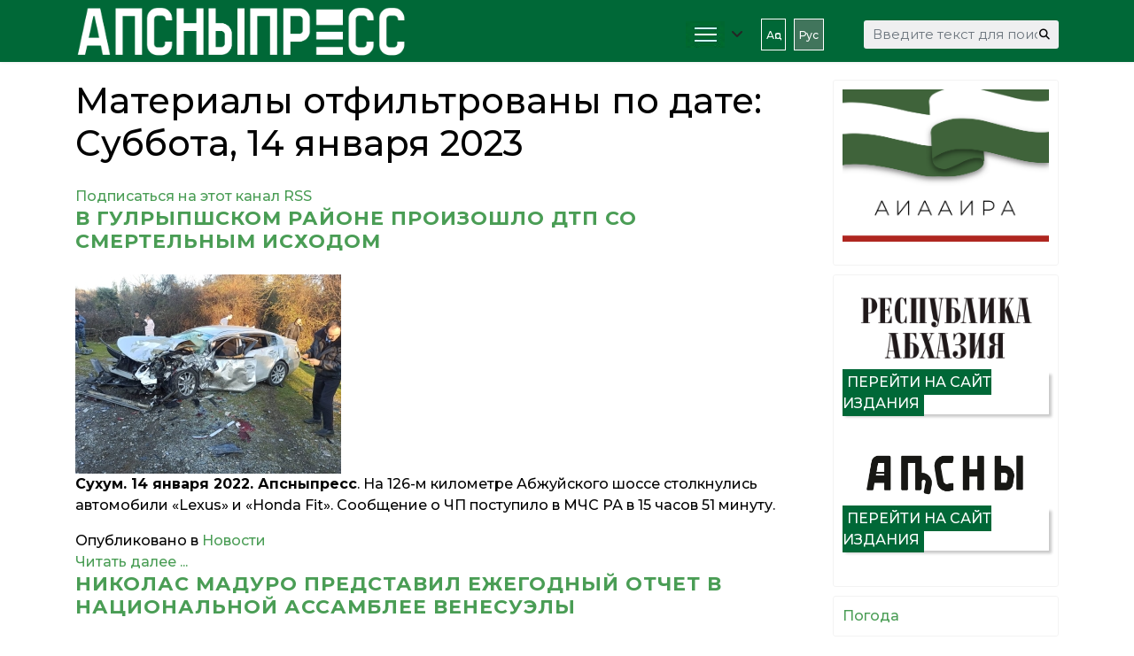

--- FILE ---
content_type: text/html; charset=utf-8
request_url: https://www.apsnypress.info/ru/novosti/itemlist/date/2023/1/14
body_size: 11874
content:

<!doctype html>
<html prefix="og: http://ogp.me/ns#" lang="ru-ru" dir="ltr">
	<head>
		
		<meta name="viewport" content="width=device-width, initial-scale=1, shrink-to-fit=no">
		<meta charset="utf-8" />
	<base href="https://www.apsnypress.info/ru/novosti/itemlist/date/2023/1/14" />
	<meta property="og:url" content="https://www.apsnypress.info/ru/novosti/itemlist/date/2023/1/14" />
	<meta property="og:type" content="website" />
	<meta property="og:title" content="Суббота, 14 января 2023" />
	<meta property="og:description" content="Материалы отфильтрованы по дате: Суббота, 14 января 2023" />
	<meta name="twitter:card" content="summary" />
	<meta name="twitter:title" content="Суббота, 14 января 2023" />
	<meta name="twitter:description" content="Материалы отфильтрованы по дате: Суббота, 14 января 2023" />
	<meta name="description" content="Материалы отфильтрованы по дате: Суббота, 14 января 2023" />
	<meta name="generator" content="Helix Ultimate - The Most Popular Joomla! Template Framework." />
	<title>Суббота, 14 января 2023</title>
	<link href="/ru/novosti/itemlist/date/2023/1/14" rel="canonical" />
	<link href="/ru/novosti/itemlist/date/2023/1/14?format=feed" rel="alternate" type="application/rss+xml" title="Суббота, 14 января 2023 | Feed" />
	<link href="/ru/novosti/itemlist/date/2023/1/14?format=feed&type=rss" rel="alternate" type="application/rss+xml" title="Суббота, 14 января 2023 | RSS 2.0" />
	<link href="/ru/novosti/itemlist/date/2023/1/14?format=feed&type=atom" rel="alternate" type="application/atom+xml" title="Суббота, 14 января 2023 | Atom 1.0" />
	<link href="/images/fav2023.png" rel="shortcut icon" type="image/vnd.microsoft.icon" />
	<link href="https://www.apsnypress.info/ru/component/search/?Itemid=335&amp;task=date&amp;year=2023&amp;month=1&amp;day=14&amp;format=opensearch" rel="search" title="Искать АПСНЫПРЕСС" type="application/opensearchdescription+xml" />
	<link href="https://cdnjs.cloudflare.com/ajax/libs/simple-line-icons/2.4.1/css/simple-line-icons.min.css" rel="stylesheet" />
	<link href="/components/com_k2/css/k2.css?v=2.12.20250608" rel="stylesheet" />
	<link href="//fonts.googleapis.com/css?family=Montserrat:100,100i,200,200i,300,300i,400,400i,500,500i,600,600i,700,700i,800,800i,900,900i&subset=cyrillic&display=swap" rel="stylesheet" media="none" onload="media=&quot;all&quot;" />
	<link href="/templates/shaper_helixultimate/css/bootstrap.min.css" rel="stylesheet" />
	<link href="/plugins/system/helixultimate/assets/css/system-j3.min.css" rel="stylesheet" />
	<link href="/templates/shaper_helixultimate/css/font-awesome.min.css" rel="stylesheet" />
	<link href="/templates/shaper_helixultimate/css/v4-shims.min.css" rel="stylesheet" />
	<link href="/templates/shaper_helixultimate/css/template.css" rel="stylesheet" />
	<link href="/templates/shaper_helixultimate/css/presets/preset3.css" rel="stylesheet" />
	<link href="/media/mod_languages/css/template.css?9a047a64f3067075c80eea62827cf45a" rel="stylesheet" />
	<link href="/components/com_sppagebuilder/assets/css/font-awesome-5.min.css?39e0d58090a096acb7dc9fe41c38917d" rel="stylesheet" />
	<link href="/components/com_sppagebuilder/assets/css/font-awesome-v4-shims.css?39e0d58090a096acb7dc9fe41c38917d" rel="stylesheet" />
	<link href="/components/com_sppagebuilder/assets/css/animate.min.css?39e0d58090a096acb7dc9fe41c38917d" rel="stylesheet" />
	<link href="/components/com_sppagebuilder/assets/css/sppagebuilder.css?39e0d58090a096acb7dc9fe41c38917d" rel="stylesheet" />
	<link href="/components/com_sppagebuilder/assets/css/magnific-popup.css" rel="stylesheet" />
	<style>
#sp-top-bar .sp-module {
    display: inline-block;
    margin: 0;
}

#dj-tabber5m154 .dj-tab-active {
    background: #006837;
    margin-left: 0;
    padding-left: 16px;
}
div.itemVideoBlock {
    margin: 0 0 16px 0;
    padding: 16px;
    background: none;
    /* color: #eee; */
}

.h1, .h2, .h3, .h4, .h5, .h6, h1, h2, h3, h4, h5, h6 {
   
    margin-bottom: 1.5rem;}


blockquote {
margin: 0;
    background: none;
    color: inherit;
    padding: 20px 30px 30px 90px;
    position: relative;
    font-family: inherit;
    font-style: italic;
}
blockquote:before {
      content: "\201C";
    font-family: arial;
    position: absolute;
    top: 20px;
    left: 16px;
    color: #006837;
    width: 40px;
    height: 40px;
    border-radius: 50%;
    background: white;
    font-size: 70px;
    font-weight: bold;
    text-align: center;
    line-height: 60px;
}



div.mod-languages ul li.lang-active {
  
    border-radius: 0px;

}
table.calendar {
    margin: 0 auto;
    background: #fff;
    border-collapse: collapse;
    width: 98%;
}
.sp-module-content .mod-languages ul.lang-inline li {
    border: 1px #fff solid;
    display: inline-block;
    margin: 0 5px 0 0;
    padding: 5px;
}

.sp-module ul>li>a {
    color: #ffffff;
    font-size: 12px;
}

div.itemBody {
    padding: 8px 15px;
    margin: 0;
}
.custom {
margin-right:80px;
}

.sp-module-content .mod-languages ul.lang-inline li {
    border: 1px #fff solid;
    display: inline-block;
    margin: 0 5px 0 0;
}

#sp-top-bar {
    padding: 0;
    font-size: 0.875rem;
}

div.catItemView {
    margin-bottom: 8px;
    padding: 4px;
}



div.itemCategory a {
    color: #fff;
    text-transform: uppercase;
    font-weight: 600;
    font-size: 14px;
}

div.itemCategory {
    padding: 4px 8px;
    position: relative;
    background: #006837;
    width: 25%;
    text-align: center;
}



div.catItemCategory {
    padding: 4px 8px;
    position: relative;
    background: #006837;
    width: 45%;
    text-align: center;
}
div.catItemCategory a {
    color: #fff;
    text-transform: uppercase;
    font-weight: 600;
    font-size: 12px;
}
div.catItemHeader h3.catItemTitle a {
  color: #000;
}

.jux-mashup .jux-loadmore #ShowMore {
    font-weight: bold;
    width: 100%;
    padding: 10px 30px;
    border-radius: 5px;
    text-align: center;
    color: #fff;
    /* text-decoration: none; */
    /* font-size: 14px; */
     background-color: #006837; 
    /* transition: all 0.2s ease-in-out; */
    /* -webkit-transition: all 0.2s ease-in-out; */
    -moz-transition: all 0.2s ease-in-out;
    -o-transition: all 0.2s ease-in-out;
}

#jux_mashup145.jux-mashup .jux-container.grid .mix .jux-item .jux-info {
    padding: 0;
}

#jux_mashup145.jux-mashup .jux-container.grid .mix .jux-item .jux-info h4.jux-title a {
    font-size: 12px;
}
.jux-mashup .jux-container .mix .jux-item .jux-info .jux-title {
    /* color: #FFF; */
    /* font-size: 18px; */
    font-size: 12px;
    font-weight: 600;
    background: #ffffffe3;
    padding: 10px;
    width: 360px;
    height: 80px;
    position: absolute;
    margin-top: -80px;
}

.nspArts, .nspLinksWrap {
    -webkit-box-sizing: border-box;
    -moz-box-sizing: border-box;
    box-sizing: border-box;
    overflow: hidden;
    padding: 0 5px;
    position: relative;
}

.dj-slide-desc {
    position: absolute;
    bottom: 0%;
    left: 0%;
    width: 90%;
    height: 80px;
    -webkit-box-sizing: border-box;
    box-sizing: border-box;
    background: #fff;
}

#dj-slideshow1m154 .dj-slide-desc {
    position: absolute;
    bottom: 0%;
    left: 0%;
    width: 90%;
    
}
.ms-3 {
    margin-left: 1rem!important;
    margin-bottom: 0.7rem;
}
#sp-footer .container-inner {
    padding: 30px 15% 10px 15%;
    border-top: 1px solid rgba(255, 255, 255, 0.1);
    text-align: center;
    font-size: 12px;
    line-height: 1.1em;
}
div.itemListCategory {
    background: #fafafa00;
    border: 1px solid #ddd0;
    border-radius: 4px;
    margin: 0 0 4px 0;
    padding: 8px;
}
.sp-page-title {
    background: #f5f5f5;
}
.sp-page-title .breadcrumb>.active {
    color: rgb(0 0 0 / 80%);
}
.sp-page-title .breadcrumb>span, .sp-page-title .breadcrumb>li, .sp-page-title .breadcrumb>li+li:before, .sp-page-title .breadcrumb>li>a {
    color: #000;
}
.sp-page-title .sp-page-title-heading, .sp-page-title .sp-page-title-sub-heading {
    margin: 0;
    padding: 0;
    color: #006837;
}

#dj-slideshow6m153 .dj-slideshow-in {
    margin: 0 auto;
    max-width: 700px;
    position: relative;
    box-shadow: none;
}

.nspArt h4.nspHeader {
    font-size: 16px;
    font-weight: 600;
    padding-left: 5px;
    background: #fff;
}
.nspArt h4.nspHeader a {
    text-decoration: none;
    color: #000;
}
.burger-icon>span {
    display: block;
    height: 2px;
    background-color: #fff;
    margin: 5px 0;
    transition: background-color 0.3s ease-in, opacity 0.3s ease-in, transform 0.3s ease-in;
}
#sp-header {
    background: #006837;
}

div.k2CalendarBlock {
    height: auto;
    margin-bottom: 8px;
}


div.itemIntroText {
    color: #444;
    font-size:  inherit;
    font-weight: inherit;
    line-height: 24px;
    padding: 4px 0 12px 0;
}

div.catItemIntroText {
    text-align: justify;}

.nspLinks ul li p {
    text-align: justify;
}
div.itemFullText p {
    text-align: justify;
}


.sp-megamenu-parent>li.active>a, .sp-megamenu-parent>li.active:hover>a {
    color: #4a9d55;
}

#sp-top-bar {
    background: #4a9d55;
    color: #ffffff;
}


div.catItemReadMore {
    display: inline;
    float: right;
}



#dj-mslider2m121 .dj-slide-title {
    font-size: 0.8em;
    font-weight: bold;
    line-height: 1.1;
    color: #f5f5f5;
    margin: 5px 0;
}
#dj-mslider3m124 .dj-slide-title {
    font-size: 0.8em;
    font-weight: bold;
    line-height: 1.1;
    color: #f5f5f5;
    margin: 5px 0;
}




#sp-left .sp-module, #sp-right .sp-module {
    margin-top: 10px;
    border: 1px solid #f3f3f3;
    padding: 10px;
    border-radius: 3px;
}

 .mod_left {
    margin: 0 0 5px;
    padding: 5px 10px;
    font-size: 22px;
    font-weight: 500;
    border-bottom: none;
    background-image: url(/images/news_line.jpg);
    background-repeat: no-repeat;
    background-size: cover;
    color: #fff;
}
.sppb-addon-title {
    margin: 0 0 5px;
    padding: 5px 10px;
    font-size: 22px;
    font-weight: 500;
    border-bottom: none;
    background-image: url(/images/news_line.jpg);
    background-repeat: no-repeat;
    background-size: cover;
    color: #fff;
}


#sp-main-body {
    padding: 20px 0;
}

html.coming-soon .coming-soon-logo {
    width: 140px;}

div.catItemImageBlock {
    padding: 0px 0;
    margin: -0px 36px -33px 0;
}
span.catItemImage {
    display: block;
    text-align: center;
    margin: 0 0 0px 0;
}
div.catItemHeader h3.catItemTitle {
    padding: 10px 8px 4px 8px;
    
    width: 90%;
font-size: 18px;
    font-weight: 600;
    
    box-shadow: none;
    position: sticky;
   
}
#sp-left .sp-module .sp-module-title, #sp-right .sp-module .sp-module-title {
    margin: 0;
    padding-bottom: 20px;
    font-size: 22px;
    font-weight: 700;
    border-bottom: 1px solid #f3f3f3;
    color: #006837;
}

.nspLinks ul li h4 {
     font-size: 12px;
    font-weight: 600;
    padding-left: 10px;
    width: 85%;

}body{font-family: 'Montserrat', sans-serif;font-size: 16px;font-weight: 500;color: #030303;line-height: 1.56;text-decoration: none;}
@media (min-width:768px) and (max-width:991px){body{font-size: 14px;}
}
@media (max-width:767px){body{font-size: 13px;}
}
h1{font-family: 'Montserrat', sans-serif;text-decoration: none;}
h2{font-family: 'Montserrat', sans-serif;font-size: 22px;font-weight: 700;letter-spacing: 1px;text-decoration: none;}
h3{font-family: 'Montserrat', sans-serif;font-size: 18px;text-decoration: none;}
h4{font-family: 'Montserrat', sans-serif;text-decoration: none;}
.sp-megamenu-parent > li > a, .sp-megamenu-parent > li > span, .sp-megamenu-parent .sp-dropdown li.sp-menu-item > a{font-family: 'Montserrat', sans-serif;font-size: 16px;text-decoration: none;}
.menu.nav-pills > li > a, .menu.nav-pills > li > span, .menu.nav-pills .sp-dropdown li.sp-menu-item > a{font-family: 'Montserrat', sans-serif;font-size: 16px;text-decoration: none;}
.logo-image {height:70px;}.logo-image-phone {height:70px;}@media(max-width: 992px) {.logo-image {height: 80px;}.logo-image-phone {height: 80px;}}@media(max-width: 576px) {.logo-image {height: 30px;}.logo-image-phone {height: 30px;}}.logo-image {height:70px;}.logo-image-phone {height:70px;}@media(max-width: 992px) {.logo-image {height: 80px;}.logo-image-phone {height: 80px;}}@media(max-width: 576px) {.logo-image {height: 30px;}.logo-image-phone {height: 30px;}}#sp-page-title{ background-color:#F5F5F5;padding:0px 3%; }#sp-page-title a{color:#030303;}#sp-section-6{ background-color:#006837; }#sp-footer{ background-color:#006837; }#sp-section-8{ background-color:#006837;color:#FFFFFF;padding:10px; }#sp-section-8 a{color:#FFFFFF;}
	</style>
	<script type="application/json" class="joomla-script-options new">{"data":{"breakpoints":{"tablet":991,"mobile":480},"header":{"stickyOffset":"100"}},"csrf.token":"404311586686e7139078097f91eecbfb","system.paths":{"root":"","base":""}}</script>
	<script src="/media/jui/js/jquery.min.js?9a047a64f3067075c80eea62827cf45a"></script>
	<script src="/media/jui/js/jquery-noconflict.js?9a047a64f3067075c80eea62827cf45a"></script>
	<script src="/media/jui/js/jquery-migrate.min.js?9a047a64f3067075c80eea62827cf45a"></script>
	<script src="/media/k2/assets/js/k2.frontend.js?v=2.12.20250608&sitepath=/"></script>
	<script src="/templates/shaper_helixultimate/js/bootstrap.bundle.min.js"></script>
	<script src="/templates/shaper_helixultimate/js/main.js"></script>
	<script src="/components/com_sppagebuilder/assets/js/jquery.parallax.js?39e0d58090a096acb7dc9fe41c38917d"></script>
	<script src="/components/com_sppagebuilder/assets/js/sppagebuilder.js?39e0d58090a096acb7dc9fe41c38917d" defer></script>
	<script src="/components/com_sppagebuilder/assets/js/jquery.magnific-popup.min.js"></script>
	<script src="/media/system/js/core.js?9a047a64f3067075c80eea62827cf45a"></script>
	<script>
template="shaper_helixultimate";
	</script>
<meta name="yandex-verification" content="7a23166e90152177" />



<!-- Yandex.Metrika counter -->
<script type="text/javascript" >
   (function(m,e,t,r,i,k,a){m[i]=m[i]||function(){(m[i].a=m[i].a||[]).push(arguments)};
   m[i].l=1*new Date();k=e.createElement(t),a=e.getElementsByTagName(t)[0],k.async=1,k.src=r,a.parentNode.insertBefore(k,a)})
   (window, document, "script", "https://mc.yandex.ru/metrika/tag.js", "ym");

   ym(66420823, "init", {
        clickmap:true,
        trackLinks:true,
        accurateTrackBounce:true
   });
</script>
<noscript><div><img src="https://mc.yandex.ru/watch/66420823" style="position:absolute; left:-9999px;" alt="" /></div></noscript>
<!-- /Yandex.Metrika counter -->



<script type="text/javascript">
function addLink() {
var body_element = document.getElementsByTagName('body')[0];
var selection = window.getSelection();
var pagelink = "<br /><br /> Источник: "+document.location.href+"<br /> © АПСНЫПРЕСС";
var copytext = selection + pagelink;
var newdiv = document.createElement('div');
newdiv.style.position = 'absolute';
newdiv.style.left = '-99999px';
body_element.appendChild(newdiv);
newdiv.innerHTML = copytext;
selection.selectAllChildren(newdiv);
window.setTimeout( function() {
body_element.removeChild(newdiv);
}, 0);
}
document.oncopy = addLink;
</script>
			</head>
	<body class="site helix-ultimate hu com_k2 com-k2 view-itemlist layout-default task-date itemid-335 ru-ru ltr sticky-header layout-fluid offcanvas-init offcanvs-position-right">

		
		
		<div class="body-wrapper">
			<div class="body-innerwrapper">
				
	<div class="sticky-header-placeholder"></div>
<div id="sp-top-bar">
	<div class="container">
		<div class="container-inner">
			<div class="row">
				<div id="sp-top1" class="col-lg-6">
					<div class="sp-column text-center text-lg-start">
																			
												
					</div>
				</div>

				<div id="sp-top2" class="col-lg-6">
					<div class="sp-column text-center text-lg-end">
						
																									
					</div>
				</div>
			</div>
		</div>
	</div>
</div>

<header id="sp-header">
	<div class="container">
		<div class="container-inner">
			<div class="row">
				<!-- Logo -->
				<div id="sp-logo" class="col-auto">
					<div class="sp-column">
						<div class="logo"><a href="/">
				<img class='logo-image '
					srcset='https://www.apsnypress.info/images/logo2023_2.png 1x'
					src='https://www.apsnypress.info/images/logo2023_2.png'
					height='70px'
					alt='АПСНЫПРЕСС'
				/>
				</a></div>						
					</div>
				</div>

				<!-- Menu -->
				<div id="sp-menu" class="col-auto flex-auto">
					<div class="sp-column d-flex justify-content-end align-items-center">
						<nav class="sp-megamenu-wrapper d-flex" role="navigation"><a id="offcanvas-toggler" aria-label="Menu" class="offcanvas-toggler-right d-flex d-lg-none" href="#"><div class="burger-icon" aria-hidden="true"><span></span><span></span><span></span></div></a><ul class="sp-megamenu-parent menu-animation-fade-up d-none d-lg-block"><li class="sp-menu-item sp-has-child"><a   href="/ru/"  ><img src="/images/headers/burger.png" alt="Главная" /></a><div class="sp-dropdown sp-dropdown-main sp-menu-right" style="width: 180px;"><div class="sp-dropdown-inner"><ul class="sp-dropdown-items"><li class="sp-menu-item"><a   href="/ru/home/novosti"  >Новости</a></li><li class="sp-menu-item"><a   href="/ru/home/intervyu"  >Интервью</a></li><li class="sp-menu-item"><a   href="/ru/home/aspekt"  >Аспект</a></li><li class="sp-menu-item"><a   href="/ru/home/mediaphoto"  >Медиа</a></li><li class="sp-menu-item"><a   href="/ru/home/dokumenty"  >Документы</a></li><li class="sp-menu-item"><a   href="#"  >Контакты</a></li><li class="sp-menu-item"><a   href="#"  >Об Агентстве</a></li><li class="sp-menu-item"><a   href="/ru/home/aiaaira"  >АИААИРА</a></li><li class="sp-menu-item"><a   href="/ru/home/about-us"  ><span class="fas fa-person-booth"></span></a></li></ul></div></div></li><li class="sp-menu-item"></li></ul></nav>						<div class="sp-module "><div class="sp-module-content"><div class="mod-languages">

	<ul class="lang-inline">
						<li dir="ltr">
			<a href="/ap/">
							Аԥс						</a>
			</li>
								<li class="lang-active" dir="ltr">
			<a href="/ru/novosti/itemlist/date/2023/1/14">
							Рус						</a>
			</li>
				</ul>

</div>
</div></div>

						<!-- Related Modules -->
						<div class="d-none d-lg-flex header-modules align-items-center">
															<div class="sp-module "><div class="sp-module-content"><div class="search">
	<form action="/ru/novosti" method="post">
		<label for="mod-search-searchword0" class="hide-label">Искать...</label> <input name="searchword" id="mod-search-searchword0" class="form-control" type="search" placeholder="Введите текст для поиска...">		<input type="hidden" name="task" value="search">
		<input type="hidden" name="option" value="com_search">
		<input type="hidden" name="Itemid" value="335">
	</form>
</div>
</div></div>							
													</div>

						<!-- if offcanvas position right -->
													<a id="offcanvas-toggler"  aria-label="Menu" title="Menu"  class="mega offcanvas-toggler-secondary offcanvas-toggler-right d-flex align-items-center" href="#">
							<div class="burger-icon"><span></span><span></span><span></span></div>
							</a>
											</div>
				</div>
			</div>
		</div>
	</div>
</header>
				
<section id="sp-page-title" class=" d-none d-sm-none d-md-none d-lg-block">

						<div class="container">
				<div class="container-inner">
			
	
<div class="row">
	<div id="sp-title" class="col-lg-12 "><div class="sp-column "></div></div></div>
							</div>
			</div>
			
	</section>

<section id="sp-main-body" >

										<div class="container">
					<div class="container-inner">
						
	
<div class="row">
	
<main id="sp-component" class="col-lg-9 ">
	<div class="sp-column ">
		<div id="system-message-container" aria-live="polite">
			</div>


		
		
<!-- Start K2 Generic (date/search) Layout -->
<div id="k2Container" class="genericView">
    
        <!-- Title for date & search listings -->
    <h1>Материалы отфильтрованы по дате: Суббота, 14 января 2023</h1>
    
        <!-- RSS feed icon -->
    <div class="k2FeedIcon">
        <a href="/ru/novosti/itemlist/date/2023/1/14?format=feed" title="Подписаться на этот канал RSS">
            <span>Подписаться на этот канал RSS</span>
        </a>
        <div class="clr"></div>
    </div>
    
    
    <div class="genericItemList">
                <!-- Start K2 Item Layout -->
        <div class="genericItemView">
            <div class="genericItemHeader">
                
                                <!-- Item title -->
                <h2 class="genericItemTitle">
                                        <a href="/ru/home/novosti/item/3326-v-gulrypshskom-rajone-proizoshlo-dtp-so-smertelnym-iskhodom">
                        В ГУЛРЫПШСКОМ РАЙОНЕ ПРОИЗОШЛО ДТП СО СМЕРТЕЛЬНЫМ ИСХОДОМ                    </a>
                                    </h2>
                            </div>

            <div class="genericItemBody">
                                <!-- Item Image -->
                <div class="genericItemImageBlock">
                    <span class="genericItemImage">
                        <a href="/ru/home/novosti/item/3326-v-gulrypshskom-rajone-proizoshlo-dtp-so-smertelnym-iskhodom" title="В ГУЛРЫПШСКОМ РАЙОНЕ ПРОИЗОШЛО ДТП СО СМЕРТЕЛЬНЫМ ИСХОДОМ">
                            <img src="/media/k2/items/cache/4db2a466ffb6d00bc38bfdc3d3082ea7_Generic.jpg?t=20230114_155659" alt="В ГУЛРЫПШСКОМ РАЙОНЕ ПРОИЗОШЛО ДТП СО СМЕРТЕЛЬНЫМ ИСХОДОМ" style="width:300px; height:auto;" />
                        </a>
                    </span>
                    <div class="clr"></div>
                </div>
                
                                <!-- Item introtext -->
                <div class="genericItemIntroText">
                    <p class="p1"><span class="s1"><b>Сухум. 14 января 2022. Апсныпресс</b>. На 126-м километре Абжуйского шоссе столкнулись автомобили «Lexus» и «Honda Fit». Сообщение о ЧП поступило в МЧС РА в 15 часов 51 минуту.</span></p>
                </div>
                
                <div class="clr"></div>
            </div>

            <div class="clr"></div>

            
                        <!-- Item category name -->
            <div class="genericItemCategory">
                <span>Опубликовано в</span>
                <a href="/ru/home/novosti">Новости</a>
            </div>
            
                        <!-- Item "read more..." link -->
            <div class="genericItemReadMore">
                <a class="k2ReadMore" href="/ru/home/novosti/item/3326-v-gulrypshskom-rajone-proizoshlo-dtp-so-smertelnym-iskhodom">
                    Читать далее ...                </a>
            </div>
            
            <div class="clr"></div>
        </div>
        <!-- End K2 Item Layout -->
                <!-- Start K2 Item Layout -->
        <div class="genericItemView">
            <div class="genericItemHeader">
                
                                <!-- Item title -->
                <h2 class="genericItemTitle">
                                        <a href="/ru/home/novosti/item/3325-nikolas-maduro-predstavil-ezhegodnyj-otchet-v-natsionalnoj-assamblee-venesuely">
                        НИКОЛАС МАДУРО ПРЕДСТАВИЛ ЕЖЕГОДНЫЙ ОТЧЕТ В НАЦИОНАЛЬНОЙ АССАМБЛЕЕ ВЕНЕСУЭЛЫ                    </a>
                                    </h2>
                            </div>

            <div class="genericItemBody">
                
                                <!-- Item introtext -->
                <div class="genericItemIntroText">
                    <p class="p1" style="text-align: justify;"><span class="s1"><b>Сухум. 14 января 2022. Апсныпресс. </b>12 января посол Абхазии в  Венесуэле Заур Гваджава принял участие в заседании Национальной Ассамблеи, на котором  президент  Николас Мадуро Морос представил ежегодный отчет, сообщает Медиацентр МИД Абхазии.</span></p>
                </div>
                
                <div class="clr"></div>
            </div>

            <div class="clr"></div>

            
                        <!-- Item category name -->
            <div class="genericItemCategory">
                <span>Опубликовано в</span>
                <a href="/ru/home/novosti">Новости</a>
            </div>
            
                        <!-- Item "read more..." link -->
            <div class="genericItemReadMore">
                <a class="k2ReadMore" href="/ru/home/novosti/item/3325-nikolas-maduro-predstavil-ezhegodnyj-otchet-v-natsionalnoj-assamblee-venesuely">
                    Читать далее ...                </a>
            </div>
            
            <div class="clr"></div>
        </div>
        <!-- End K2 Item Layout -->
            </div>

    <!-- Pagination -->
    
    </div>
<!-- End K2 Generic (date/search) Layout -->

<!-- JoomlaWorks "K2" (v2.12.20250608) | Learn more about K2 at https://getk2.org -->



			</div>
</main>
<aside id="sp-right" class="col-lg-3 d-none d-sm-none d-md-block"><div class="sp-column "><div class="sp-module custom2"><div class="sp-module-content">

<div class="customcustom2"  >
	<p><a href="/home/aiaaira"><img src="/images/banners/web_apsnymedia_-04.png" alt="" /></a></p></div>
</div></div><div class="sp-module "><div class="sp-module-content"><div class="mod-sppagebuilder  sp-page-builder" data-module_id="174">
	<div class="page-content">
		<div id="section-id-1659957973133" class="sppb-section" ><div class="sppb-container-inner"><div class="sppb-row"><div class="sppb-col-md-12" id="column-wrap-id-1659957973132"><div id="column-id-1659957973132" class="sppb-column" ><div class="sppb-column-addons"><div id="sppb-addon-wrapper-1659957995411" class="sppb-addon-wrapper" ><div id="sppb-addon-1659957995411" class="clearfix "     ><div class="sppb-addon sppb-addon-single-image sppb-text-center "><div class="sppb-addon-content"><div class="sppb-addon-single-image-container"><a rel="noopener noreferrer" target="_blank" href="https://gazeta-ra.info/"><img class="sppb-img-responsive" src="https://gazeta-ra.info/images/demo/logos/logo_gazeta_ra2022.png"  alt="Image" title=""   loading="lazy"></a></div></div></div><style type="text/css">#sppb-addon-wrapper-1659957995411 {
margin:0px 0px 0px 0px;}
#sppb-addon-1659957995411 {
	box-shadow: 0px 0px 0px 0px rgba(0, 0, 0, 0.29);
padding:15px 15px 15px 15px;}
#sppb-addon-1659957995411 {
}
#sppb-addon-1659957995411.sppb-element-loaded {
}
@media (min-width: 768px) and (max-width: 991px) {#sppb-addon-1659957995411 {}}@media (max-width: 767px) {#sppb-addon-1659957995411 {}}</style><style type="text/css">#sppb-addon-1659957995411 img{}@media (min-width: 768px) and (max-width: 991px) {#sppb-addon-1659957995411 img{}}@media (max-width: 767px) {#sppb-addon-1659957995411 img{}}</style></div></div><div id="sppb-addon-wrapper-1659959921998" class="sppb-addon-wrapper" ><div id="sppb-addon-1659959921998" class="clearfix "     ><div class="sppb-text-center"><a rel="noopener noreferrer" target="_blank" href="https://gazeta-ra.info/" id="btn-1659959921998" class="sppb-btn  sppb-btn-custom sppb-btn-block sppb-btn-square">ПЕРЕЙТИ НА САЙТ ИЗДАНИЯ</a></div><style type="text/css">#sppb-addon-wrapper-1659959921998 {
margin:0px 0px 30px 0px;}
#sppb-addon-1659959921998 {
	box-shadow: 3px 3px 3px 0px rgba(0, 0, 0, 0.22);
padding:0px 0px 0px 0px;}
#sppb-addon-1659959921998 {
}
#sppb-addon-1659959921998.sppb-element-loaded {
}
@media (min-width: 768px) and (max-width: 991px) {#sppb-addon-1659959921998 {}}@media (max-width: 767px) {#sppb-addon-1659959921998 {}}</style><style type="text/css">#sppb-addon-1659959921998 #btn-1659959921998.sppb-btn-custom { background-color: #006837; color: #FFFFFF; padding: 5px 5px 5px 5px; font-size: 16px;}#sppb-addon-1659959921998 #btn-1659959921998.sppb-btn-custom:hover { background-color: #0dc56f; color: #FFFFFF;}#sppb-addon-1659959921998 .sppb-btn i {margin:0px 0px 0px 0px;}</style></div></div><div id="sppb-addon-wrapper-1659958115899" class="sppb-addon-wrapper" ><div id="sppb-addon-1659958115899" class="clearfix "     ><div class="sppb-addon sppb-addon-single-image sppb-text-center "><div class="sppb-addon-content"><div class="sppb-addon-single-image-container"><a rel="noopener noreferrer" target="_blank" href="https://gazeta-apsny.info/"><img class="sppb-img-responsive" src="/images/2023/04/19/logo_gazeta_apsny.png"  alt="Image" title=""   loading="lazy"></a></div></div></div><style type="text/css">#sppb-addon-wrapper-1659958115899 {
margin:0px 0px 0px 0px;}
#sppb-addon-1659958115899 {
	box-shadow: 0px 0px 0px 0px rgba(0, 0, 0, 0.28);
padding:15px 15px 15px 15px;}
#sppb-addon-1659958115899 {
}
#sppb-addon-1659958115899.sppb-element-loaded {
}
@media (min-width: 768px) and (max-width: 991px) {#sppb-addon-1659958115899 {}}@media (max-width: 767px) {#sppb-addon-1659958115899 {}}</style><style type="text/css">#sppb-addon-1659958115899 img{}@media (min-width: 768px) and (max-width: 991px) {#sppb-addon-1659958115899 img{}}@media (max-width: 767px) {#sppb-addon-1659958115899 img{}}</style></div></div><div id="sppb-addon-wrapper-1659961469535" class="sppb-addon-wrapper" ><div id="sppb-addon-1659961469535" class="clearfix "     ><div class="sppb-text-center"><a rel="noopener noreferrer" target="_blank" href="https://gazeta-apsny.info/" id="btn-1659961469535" class="sppb-btn  sppb-btn-custom sppb-btn-block sppb-btn-square">ПЕРЕЙТИ НА САЙТ ИЗДАНИЯ</a></div><style type="text/css">#sppb-addon-wrapper-1659961469535 {
margin:0px 0px 30px 0px;}
#sppb-addon-1659961469535 {
	box-shadow: 3px 3px 3px 0px rgba(0, 0, 0, 0.22);
padding:0px 0px 0px 0px;}
#sppb-addon-1659961469535 {
}
#sppb-addon-1659961469535.sppb-element-loaded {
}
@media (min-width: 768px) and (max-width: 991px) {#sppb-addon-1659961469535 {}}@media (max-width: 767px) {#sppb-addon-1659961469535 {}}</style><style type="text/css">#sppb-addon-1659961469535 #btn-1659961469535.sppb-btn-custom { background-color: #006837; color: #FFFFFF; padding: 5px 5px 5px 5px; font-size: 16px;}#sppb-addon-1659961469535 #btn-1659961469535.sppb-btn-custom:hover { background-color: #0dc56f; color: #FFFFFF;}#sppb-addon-1659961469535 .sppb-btn i {margin:0px 0px 0px 0px;}</style></div></div></div></div></div></div></div></div><style type="text/css">.sp-page-builder .page-content #section-id-1681293714494{padding-top:0px;padding-right:0px;padding-bottom:0px;padding-left:0px;margin-top:0px;margin-right:0px;margin-bottom:0px;margin-left:0px;box-shadow:0 0 0 0 #ffffff;}#column-id-1681293714493{padding-top:0;padding-right:0;padding-bottom:0;padding-left:0;box-shadow:0 0 0 0 #fff;}#column-wrap-id-1681293714493{margin-top:0;margin-right:0;margin-bottom:0;margin-left:0;}.sp-page-builder .page-content #section-id-1681293994699{padding-top:0px;padding-right:0px;padding-bottom:0px;padding-left:0px;margin-top:0px;margin-right:0px;margin-bottom:0px;margin-left:0px;box-shadow:0 0 0 0 #ffffff;border-width:1px 0px 1px 0px;border-color:rgba(255, 255, 255, 0.88);border-style:solid;}.sp-page-builder .page-content #section-id-1681293994699{border-radius:1px;}.sp-page-builder .page-content #section-id-1681293994699 .sppb-row-overlay{border-radius:1px;}#column-id-1681293994696{box-shadow:0 0 0 0 #fff;}#column-id-1681293994697{box-shadow:0 0 0 0 #fff;}#column-id-1681293994698{box-shadow:0 0 0 0 #fff;}.sp-page-builder .page-content #section-id-1659957973133{padding-top:0px;padding-right:0px;padding-bottom:0px;padding-left:0px;margin-top:0px;margin-right:0px;margin-bottom:0px;margin-left:0px;box-shadow:0 0 0 0 #ffffff;}#column-id-1659957973132{padding-top:0;padding-right:0;padding-bottom:0;padding-left:0;box-shadow:0 0 0 0 #fff;}#column-wrap-id-1659957973132{margin-top:0;margin-right:0;margin-bottom:0;margin-left:0;}</style>	</div>
</div>
</div></div><div class="sp-module "><div class="sp-module-content"><!-- Code Weather Forecast rusmeteo.net  -->
<link href="https://api.rusmeteo.net/service/informers/css/widget-kit-2.min.css" rel="stylesheet" type="text/css">
<a href="https://rusmeteo.net/weather/suhum/" class="rm-kit-informer" id="744767c7bc2863be69e5ea21d977ce8b" style="width:280px">Погода</a>
<script async src="https://rusmeteo.net/api/informerV2/744767c7bc2863be69e5ea21d977ce8b/" type="text/javascript"></script>
<!-- End Code Weather Forecast rusmeteo.net --></div></div><div class="sp-module "><h3 class="sp-module-title">календарь</h3><div class="sp-module-content">
<div id="k2ModuleBox112" class="k2CalendarBlock">
    <table class="calendar">
<tr>
<td class="calendarNavMonthPrev"><a class="calendarNavLink" href="/index.php?option=com_k2&amp;view=itemlist&amp;task=calendar&amp;month=12&amp;year=2022&amp;catid=1&amp;Itemid=335">&laquo;</a></td>
<td class="calendarCurrentMonth" colspan="5">Январь 2023</td>
<td class="calendarNavMonthNext"><a class="calendarNavLink" href="/index.php?option=com_k2&amp;view=itemlist&amp;task=calendar&amp;month=2&amp;year=2023&amp;catid=1&amp;Itemid=335">&raquo;</a></td>
</tr>
<tr>
<td class="calendarDayName" style="width:14%">Пн.</td>
<td class="calendarDayName" style="width:14%">Вт.</td>
<td class="calendarDayName" style="width:14%">Ср.</td>
<td class="calendarDayName" style="width:14%">Чт.</td>
<td class="calendarDayName" style="width:14%">Пт.</td>
<td class="calendarDayName" style="width:14%">Сб.</td>
<td class="calendarDayName" style="width:14%">Вс.</td>
</tr>
<tr>
<td class="calendarDateEmpty">&nbsp;</td>
<td class="calendarDateEmpty">&nbsp;</td>
<td class="calendarDateEmpty">&nbsp;</td>
<td class="calendarDateEmpty">&nbsp;</td>
<td class="calendarDateEmpty">&nbsp;</td>
<td class="calendarDateEmpty">&nbsp;</td>
<td class="calendarDateLinked"><a href="/ru/novosti/itemlist/date/2023/1/1?catid=1">1</a></td>
</tr>
<tr>
<td class="calendarDateLinked"><a href="/ru/novosti/itemlist/date/2023/1/2?catid=1">2</a></td>
<td class="calendarDate">3</td>
<td class="calendarDateLinked"><a href="/ru/novosti/itemlist/date/2023/1/4?catid=1">4</a></td>
<td class="calendarDateLinked"><a href="/ru/novosti/itemlist/date/2023/1/5?catid=1">5</a></td>
<td class="calendarDateLinked"><a href="/ru/novosti/itemlist/date/2023/1/6?catid=1">6</a></td>
<td class="calendarDate">7</td>
<td class="calendarDate">8</td>
</tr>
<tr>
<td class="calendarDateLinked"><a href="/ru/novosti/itemlist/date/2023/1/9?catid=1">9</a></td>
<td class="calendarDateLinked"><a href="/ru/novosti/itemlist/date/2023/1/10?catid=1">10</a></td>
<td class="calendarDateLinked"><a href="/ru/novosti/itemlist/date/2023/1/11?catid=1">11</a></td>
<td class="calendarDateLinked"><a href="/ru/novosti/itemlist/date/2023/1/12?catid=1">12</a></td>
<td class="calendarDateLinked"><a href="/ru/novosti/itemlist/date/2023/1/13?catid=1">13</a></td>
<td class="calendarDateLinked"><a href="/ru/novosti/itemlist/date/2023/1/14?catid=1">14</a></td>
<td class="calendarDateLinked"><a href="/ru/novosti/itemlist/date/2023/1/15?catid=1">15</a></td>
</tr>
<tr>
<td class="calendarDateLinked"><a href="/ru/novosti/itemlist/date/2023/1/16?catid=1">16</a></td>
<td class="calendarDateLinked"><a href="/ru/novosti/itemlist/date/2023/1/17?catid=1">17</a></td>
<td class="calendarDateLinked"><a href="/ru/novosti/itemlist/date/2023/1/18?catid=1">18</a></td>
<td class="calendarDateLinked"><a href="/ru/novosti/itemlist/date/2023/1/19?catid=1">19</a></td>
<td class="calendarDateLinked"><a href="/ru/novosti/itemlist/date/2023/1/20?catid=1">20</a></td>
<td class="calendarDateLinked"><a href="/ru/novosti/itemlist/date/2023/1/21?catid=1">21</a></td>
<td class="calendarDateLinked"><a href="/ru/novosti/itemlist/date/2023/1/22?catid=1">22</a></td>
</tr>
<tr>
<td class="calendarDateLinked"><a href="/ru/novosti/itemlist/date/2023/1/23?catid=1">23</a></td>
<td class="calendarDateLinked"><a href="/ru/novosti/itemlist/date/2023/1/24?catid=1">24</a></td>
<td class="calendarDateLinked"><a href="/ru/novosti/itemlist/date/2023/1/25?catid=1">25</a></td>
<td class="calendarDateLinked"><a href="/ru/novosti/itemlist/date/2023/1/26?catid=1">26</a></td>
<td class="calendarDateLinked"><a href="/ru/novosti/itemlist/date/2023/1/27?catid=1">27</a></td>
<td class="calendarDateLinked"><a href="/ru/novosti/itemlist/date/2023/1/28?catid=1">28</a></td>
<td class="calendarDateLinked"><a href="/ru/novosti/itemlist/date/2023/1/29?catid=1">29</a></td>
</tr>
<tr>
<td class="calendarDateLinked"><a href="/ru/novosti/itemlist/date/2023/1/30?catid=1">30</a></td>
<td class="calendarDateLinked"><a href="/ru/novosti/itemlist/date/2023/1/31?catid=1">31</a></td>
<td class="calendarDateEmpty">&nbsp;</td>
<td class="calendarDateEmpty">&nbsp;</td>
<td class="calendarDateEmpty">&nbsp;</td>
<td class="calendarDateEmpty">&nbsp;</td>
<td class="calendarDateEmpty">&nbsp;</td>
</tr>
</table>
    <div class="clr"></div>
</div>
</div></div></div></aside></div>
											</div>
				</div>
						
	</section>

<section id="sp-section-6" >

						<div class="container">
				<div class="container-inner">
			
	
<div class="row">
	<div id="sp-bottom-menu" class="col-lg-12 "><div class="sp-column "><div class="sp-module "><div class="sp-module-content"><div class="mod-sppagebuilder  sp-page-builder" data-module_id="173">
	<div class="page-content">
		<div id="section-id-1681293714494" class="sppb-section" ><div class="sppb-container-inner"><div class="sppb-row"><div class="sppb-col-md-6 sppb-col-sm-5 sppb-col-xs-5" id="column-wrap-id-1681293714493"><div id="column-id-1681293714493" class="sppb-column" ><div class="sppb-column-addons"><div id="sppb-addon-wrapper-1681293718824" class="sppb-addon-wrapper" ><div id="sppb-addon-1681293718824" class="clearfix "     ><div class="sppb-addon sppb-addon-single-image sppb-text-left "><div class="sppb-addon-content"><div class="sppb-addon-single-image-container"><a rel="noopener noreferrer" target="_blank" href="https://media.apsny.land/"><img class="sppb-img-responsive" src="/images/headers/-04.png"  alt="Image" title=""   loading="lazy"></a></div></div></div><style type="text/css">#sppb-addon-wrapper-1681293718824 {
margin:0px 0px 0px 0px;}
#sppb-addon-1681293718824 {
	box-shadow: 0 0 0 0 #ffffff;
padding:0 0 0 0;}
#sppb-addon-1681293718824 {
}
#sppb-addon-1681293718824.sppb-element-loaded {
}
@media (min-width: 768px) and (max-width: 991px) {#sppb-addon-1681293718824 {}}@media (max-width: 767px) {#sppb-addon-1681293718824 {}}</style><style type="text/css">#sppb-addon-1681293718824 img{width:240px;max-width:240px;}@media (min-width: 768px) and (max-width: 991px) {#sppb-addon-1681293718824 img{}}@media (max-width: 767px) {#sppb-addon-1681293718824 img{max-width:160px;}}</style></div></div></div></div></div><div class="sppb-col-md-2 sppb-col-sm-2 sppb-col-xs-2" id="column-wrap-id-1681293718821"><div id="column-id-1681293718821" class="sppb-column" ><div class="sppb-column-addons"><div id="sppb-addon-wrapper-1681298921877" class="sppb-addon-wrapper" ><div id="sppb-addon-1681298921877" class="clearfix "     ><div class="sppb-addon sppb-addon-single-image sppb-text-center "><div class="sppb-addon-content"><div class="sppb-addon-single-image-container"><a rel="noopener noreferrer" target="_blank" href="https://www.instagram.com/apsnypress_?igsh=Z3lwcGdoeDh6bTQy&utm_source=qr"><img class="sppb-img-responsive" src="/images/2023/04/12/-08.png"  alt="Image" title=""   loading="lazy"></a></div></div></div><style type="text/css">#sppb-addon-wrapper-1681298921877 {
margin:20px 20px 20px 20px;}
#sppb-addon-1681298921877 {
	box-shadow: 0 0 0 0 #ffffff;
}
#sppb-addon-1681298921877 {
}
#sppb-addon-1681298921877.sppb-element-loaded {
}
@media (min-width: 768px) and (max-width: 991px) {#sppb-addon-1681298921877 {}}@media (max-width: 767px) {#sppb-addon-1681298921877 {}}</style><style type="text/css">#sppb-addon-1681298921877 img{width:40px;max-width:40px;}@media (min-width: 768px) and (max-width: 991px) {#sppb-addon-1681298921877 img{}}@media (max-width: 767px) {#sppb-addon-1681298921877 img{max-width:20px;}}</style></div></div></div></div></div><div class="sppb-col-md-2 sppb-col-sm-2 sppb-col-xs-2" id="column-wrap-id-1681298921873"><div id="column-id-1681298921873" class="sppb-column" ><div class="sppb-column-addons"><div id="sppb-addon-wrapper-1681299083977" class="sppb-addon-wrapper" ><div id="sppb-addon-1681299083977" class="clearfix "     ><div class="sppb-addon sppb-addon-single-image sppb-text-center "><div class="sppb-addon-content"><div class="sppb-addon-single-image-container"><a rel="noopener noreferrer" target="_blank" href="https://www.facebook.com/ia.apsnypress"><img class="sppb-img-responsive" src="/images/2023/04/12/-09.png"  alt="Image" title=""   loading="lazy"></a></div></div></div><style type="text/css">#sppb-addon-wrapper-1681299083977 {
margin:20px 20px 20px 20px;}
#sppb-addon-1681299083977 {
	box-shadow: 0 0 0 0 #ffffff;
}
#sppb-addon-1681299083977 {
}
#sppb-addon-1681299083977.sppb-element-loaded {
}
@media (min-width: 768px) and (max-width: 991px) {#sppb-addon-1681299083977 {}}@media (max-width: 767px) {#sppb-addon-1681299083977 {}}</style><style type="text/css">#sppb-addon-1681299083977 img{width:40px;max-width:40px;}@media (min-width: 768px) and (max-width: 991px) {#sppb-addon-1681299083977 img{}}@media (max-width: 767px) {#sppb-addon-1681299083977 img{max-width:20px;}}</style></div></div></div></div></div><div class="sppb-col-md-2 sppb-col-sm-2 sppb-col-xs-2" id="column-wrap-id-1681298921874"><div id="column-id-1681298921874" class="sppb-column" ><div class="sppb-column-addons"><div id="sppb-addon-wrapper-1681299083982" class="sppb-addon-wrapper" ><div id="sppb-addon-1681299083982" class="clearfix "     ><div class="sppb-addon sppb-addon-single-image sppb-text-center "><div class="sppb-addon-content"><div class="sppb-addon-single-image-container"><a rel="noopener noreferrer" target="_blank" href="https://t.me/apsnypress"><img class="sppb-img-responsive" src="/images/2023/04/12/-10.png"  alt="Image" title=""   loading="lazy"></a></div></div></div><style type="text/css">#sppb-addon-wrapper-1681299083982 {
margin:20px 20px 20px 20px;}
#sppb-addon-1681299083982 {
	box-shadow: 0 0 0 0 #ffffff;
}
#sppb-addon-1681299083982 {
}
#sppb-addon-1681299083982.sppb-element-loaded {
}
@media (min-width: 768px) and (max-width: 991px) {#sppb-addon-1681299083982 {}}@media (max-width: 767px) {#sppb-addon-1681299083982 {}}</style><style type="text/css">#sppb-addon-1681299083982 img{width:40px;max-width:40px;}@media (min-width: 768px) and (max-width: 991px) {#sppb-addon-1681299083982 img{}}@media (max-width: 767px) {#sppb-addon-1681299083982 img{max-width:20px;}}</style></div></div></div></div></div></div></div></div><div id="section-id-1681293994699" class="sppb-section" ><div class="sppb-container-inner"><div class="sppb-row"><div class="sppb-col-md-4 sppb-col-sm-4 sppb-col-xs-4" id="column-wrap-id-1681293994696"><div id="column-id-1681293994696" class="sppb-column" ><div class="sppb-column-addons"><div id="sppb-addon-wrapper-1681293994702" class="sppb-addon-wrapper" ><div id="sppb-addon-1681293994702" class="clearfix "     ><div class="sppb-text-center"><a href="#" id="btn-1681293994702" class="sppb-btn  sppb-btn-link sppb-btn-rounded">Об Агентстве</a></div><style type="text/css">#sppb-addon-wrapper-1681293994702 {
margin:10px 0px 10px 0px;}
#sppb-addon-1681293994702 {
	box-shadow: 0 0 0 0 #ffffff;
padding:0 0 0 0;}
#sppb-addon-1681293994702 {
}
#sppb-addon-1681293994702.sppb-element-loaded {
}
@media (min-width: 768px) and (max-width: 991px) {#sppb-addon-1681293994702 {}}@media (max-width: 767px) {#sppb-addon-1681293994702 {}}</style><style type="text/css">#sppb-addon-1681293994702 #btn-1681293994702.sppb-btn-link { color: #ffffff; padding: 0 0 px 0;text-decoration:none;border-radius:0;}#sppb-addon-1681293994702 #btn-1681293994702.sppb-btn-link:hover,#sppb-addon-1681293994702 #btn-1681293994702.sppb-btn-link:focus {}#sppb-addon-1681293994702 .sppb-btn i {margin:0px 0px 0px 0px;}</style></div></div></div></div></div><div class="sppb-col-md-4 sppb-col-sm-4 sppb-col-xs-4" id="column-wrap-id-1681293994697"><div id="column-id-1681293994697" class="sppb-column" ><div class="sppb-column-addons"><div id="sppb-addon-wrapper-1681294097445" class="sppb-addon-wrapper" ><div id="sppb-addon-1681294097445" class="clearfix "     ><div class="sppb-text-center"><a href="#" id="btn-1681294097445" class="sppb-btn  sppb-btn-link sppb-btn-rounded">Контакты</a></div><style type="text/css">#sppb-addon-wrapper-1681294097445 {
margin:10px 0px 10px 0px;}
#sppb-addon-1681294097445 {
	box-shadow: 0 0 0 0 #ffffff;
padding:0 0 0 0;}
#sppb-addon-1681294097445 {
}
#sppb-addon-1681294097445.sppb-element-loaded {
}
@media (min-width: 768px) and (max-width: 991px) {#sppb-addon-1681294097445 {}}@media (max-width: 767px) {#sppb-addon-1681294097445 {}}</style><style type="text/css">#sppb-addon-1681294097445 #btn-1681294097445.sppb-btn-link { color: #ffffff; padding: 0 0 px 0;text-decoration:none;border-radius:0;}#sppb-addon-1681294097445 #btn-1681294097445.sppb-btn-link:hover,#sppb-addon-1681294097445 #btn-1681294097445.sppb-btn-link:focus {}#sppb-addon-1681294097445 .sppb-btn i {margin:0px 0px 0px 0px;}</style></div></div></div></div></div><div class="sppb-col-md-4 sppb-col-sm-4 sppb-col-xs-4" id="column-wrap-id-1681293994698"><div id="column-id-1681293994698" class="sppb-column" ><div class="sppb-column-addons"><div id="sppb-addon-wrapper-1681294097450" class="sppb-addon-wrapper" ><div id="sppb-addon-1681294097450" class="clearfix "     ><div class="sppb-text-center"><a rel="noopener noreferrer" target="_blank" href="https://archive.apsnypress.info/" id="btn-1681294097450" class="sppb-btn  sppb-btn-link sppb-btn-rounded">Архив</a></div><style type="text/css">#sppb-addon-wrapper-1681294097450 {
margin:10px 0px 10px 0px;}
#sppb-addon-1681294097450 {
	box-shadow: 0 0 0 0 #ffffff;
padding:0 0 0 0;}
#sppb-addon-1681294097450 {
}
#sppb-addon-1681294097450.sppb-element-loaded {
}
@media (min-width: 768px) and (max-width: 991px) {#sppb-addon-1681294097450 {}}@media (max-width: 767px) {#sppb-addon-1681294097450 {}}</style><style type="text/css">#sppb-addon-1681294097450 #btn-1681294097450.sppb-btn-link { color: #ffffff; padding: 0 0 px 0;text-decoration:none;border-radius:0;}#sppb-addon-1681294097450 #btn-1681294097450.sppb-btn-link:hover,#sppb-addon-1681294097450 #btn-1681294097450.sppb-btn-link:focus {}#sppb-addon-1681294097450 .sppb-btn i {margin:0px 0px 0px 0px;}</style></div></div></div></div></div></div></div></div><style type="text/css">.sp-page-builder .page-content #section-id-1681293714494{padding-top:0px;padding-right:0px;padding-bottom:0px;padding-left:0px;margin-top:0px;margin-right:0px;margin-bottom:0px;margin-left:0px;box-shadow:0 0 0 0 #ffffff;}#column-id-1681293714493{padding-top:0;padding-right:0;padding-bottom:0;padding-left:0;box-shadow:0 0 0 0 #fff;}#column-wrap-id-1681293714493{margin-top:0;margin-right:0;margin-bottom:0;margin-left:0;}.sp-page-builder .page-content #section-id-1681293994699{padding-top:0px;padding-right:0px;padding-bottom:0px;padding-left:0px;margin-top:0px;margin-right:0px;margin-bottom:0px;margin-left:0px;box-shadow:0 0 0 0 #ffffff;border-width:1px 0px 1px 0px;border-color:rgba(255, 255, 255, 0.88);border-style:solid;}.sp-page-builder .page-content #section-id-1681293994699{border-radius:1px;}.sp-page-builder .page-content #section-id-1681293994699 .sppb-row-overlay{border-radius:1px;}#column-id-1681293994696{box-shadow:0 0 0 0 #fff;}#column-id-1681293994697{box-shadow:0 0 0 0 #fff;}#column-id-1681293994698{box-shadow:0 0 0 0 #fff;}</style>	</div>
</div>
</div></div></div></div></div>
							</div>
			</div>
			
	</section>

<footer id="sp-footer" >

						<div class="container">
				<div class="container-inner">
			
	
<div class="row">
	<div id="sp-footer1" class="col-lg-12 "><div class="sp-column "><span class="sp-copyright">Информационное Агентство "АПСНЫПРЕСС" (РГУ "АПСНЫМЕДИА")  © 2026 <br/>Все права на любые материалы, опубликованные на сайте, защищены в соответствии с абхазским и международным законодательством об авторском праве и смежных правах. Использование любых аудио-, фото- и видеоматериалов, размещенных на сайте, допускается только с разрешения правообладателя и ссылкой на www.apsnypress.info. <hr></span></div></div></div>
							</div>
			</div>
			
	</footer>

<section id="sp-section-8" >

				
	
<div class="row">
	<div id="sp-informer" class="col-lg-2 "><div class="sp-column "><div class="sp-module "><div class="sp-module-content"><!-- Yandex.Metrika informer -->
<a href="https://metrika.yandex.ru/stat/?id=66420823&amp;from=informer"
target="_blank" rel="nofollow"><img src="https://informer.yandex.ru/informer/66420823/3_0_FFFFFFFF_FFFFFFFF_0_pageviews"
style="width:88px; height:31px; border:0;" alt="Яндекс.Метрика" title="Яндекс.Метрика: данные за сегодня (просмотры, визиты и уникальные посетители)" class="ym-advanced-informer" data-cid="66420823" data-lang="ru" /></a>
<!-- /Yandex.Metrika informer --></div></div></div></div><div id="sp-informer2" class="col-lg-10 "><div class="sp-column "><div class="sp-module "><div class="sp-module-content"><p><a href="http://aps-abkhazia.su" target="_blank" rel="noopener noreferrer"><img style="float: left; margin: 5px;" src="/images/aps_logo.png" width="25px" /></a><span style="font-size: 10pt;"><a href="https://aps-abkhazia.su/" target="_blank" rel="noopener noreferrer"> Создание и обслуживание сайта : Агентство Правительственной Связи Республики Абхазия | www.aps-abkhazia.su  </a></span></p></div></div></div></div></div>
				
	</section>
			</div>
		</div>

		<!-- Off Canvas Menu -->
		<div class="offcanvas-overlay"></div>
		<!-- Rendering the offcanvas style -->
		<!-- If canvas style selected then render the style -->
		<!-- otherwise (for old templates) attach the offcanvas module position -->
					<div class="offcanvas-menu border-menu center-alignment text-center">
	<div class="d-flex align-items-center p-3 pt-4">
				<a href="#" class="close-offcanvas" aria-label="Close Off-canvas">
			<div class="burger-icon">
				<span></span>
				<span></span>
				<span></span>
			</div>
		</a>
	</div>
	<div class="offcanvas-inner">
		<div class="d-flex header-modules p-3 mb-3">
							<div class="sp-module "><div class="sp-module-content"><div class="search">
	<form action="/ru/novosti" method="post">
		<label for="mod-search-searchword0" class="hide-label">Искать...</label> <input name="searchword" id="mod-search-searchword0" class="form-control" type="search" placeholder="Введите текст для поиска...">		<input type="hidden" name="task" value="search">
		<input type="hidden" name="option" value="com_search">
		<input type="hidden" name="Itemid" value="335">
	</form>
</div>
</div></div>			
					</div>
		
					<div class="menu-wrapper">
				<div class="sp-module "><div class="sp-module-content"><ul class="menu nav-pills">
<li class="item-344"><a href="/ru/" >Главная</a></li><li class="item-335 current active"><a href="/ru/home/novosti" >НОВОСТИ</a></li><li class="item-336"><a href="/ru/home/intervyu" >ИНТЕРВЬЮ</a></li><li class="item-337"><a href="/ru/home/aspekt" >АСПЕКТ</a></li><li class="item-338"><a href="/ru/home/mediaphoto" >МЕДИА</a></li><li class="item-339"><a href="/ru/home/dokumenty" >ДОКУМЕНТЫ</a></li><li class="item-340"><a href="#" >КОНТАКТЫ</a></li><li class="item-341"><a href="#" >ОБ АГЕНТСТВЕ</a></li><li class="item-342"><a href="/ru/about-us" >Вход</a></li></ul>
</div></div>			</div>
		
		
				
					
		
		<!-- custom module position -->
		<div class="sp-module "><div class="sp-module-content"><div class="mod-languages">

	<ul class="lang-inline">
						<li dir="ltr">
			<a href="/ap/">
												<img src="/media/mod_languages/images/ap_ap.gif" alt="Аԥс" title="Аԥс" />										</a>
			</li>
								<li class="lang-active" dir="ltr">
			<a href="/ru/novosti/itemlist/date/2023/1/14">
												<img src="/media/mod_languages/images/ru_ru.gif" alt="Рус" title="Рус" />										</a>
			</li>
				</ul>

</div>
</div></div>
	</div>
</div>				

		
		

		<!-- Go to top -->
					<a href="#" class="sp-scroll-up" aria-label="Scroll Up"><span class="fas fa-angle-up" aria-hidden="true"></span></a>
					</body>
</html>

--- FILE ---
content_type: application/javascript; charset=UTF-8
request_url: https://www.apsnypress.info/media/k2/assets/js/k2.frontend.js?v=2.12.20250608&sitepath=/
body_size: 10773
content:
/**
 * @version    2.12 (rolling release)
 * @package    K2
 * @author     JoomlaWorks https://www.joomlaworks.net
 * @copyright  Copyright (c) 2009 - 2025 JoomlaWorks Ltd. All rights reserved.
 * @license    GNU/GPL: https://gnu.org/licenses/gpl.html
 */

var $K2 = jQuery.noConflict();

$K2(document).ready(function() {

    // Magnific popup
    if (typeof($K2.magnificPopup) !== 'undefined') {
        // Images
        $K2('[data-k2-modal="image"]').magnificPopup({
            type: 'image',
            image: {
                titleSrc: function() {
                    return '';
                }
            }
        });
        // Edit links
        $K2('[data-k2-modal="edit"]').magnificPopup({
            type: 'iframe',
            modal: true
        });
        // Generic iframe
        $K2('[data-k2-modal="iframe"]').magnificPopup({
            type: 'iframe'
        });
    }

    // Generic function to get URL params passed in .js script include
    function getUrlParams(targetScript, varName) {
        var scripts = document.getElementsByTagName('script');
        var scriptCount = scripts.length;
        for (var a = 0; a < scriptCount; a++) {
            var scriptSrc = scripts[a].src;
            if (scriptSrc.indexOf(targetScript) >= 0) {
                varName = varName.replace(/[\[]/, "\\\[").replace(/[\]]/, "\\\]");
                var re = new RegExp("[\\?&]" + varName + "=([^&#]*)");
                var parsedVariables = re.exec(scriptSrc);
                if (parsedVariables !== null) {
                    return parsedVariables[1];
                }
            }
        }
    }

    // Set the site root path
    var K2SitePath = getUrlParams('k2.frontend.js', 'sitepath');

    // Comments
    $K2('#comment-form').submit(function(event) {
        event.preventDefault();
        $K2('#formLog').empty().addClass('formLogLoading');
        $K2.ajax({
            url: $K2('#comment-form').attr('action'),
            type: 'post',
            dataType: 'json',
            data: $K2('#comment-form').serialize(),
            success: function(response) {
                $K2('#formLog').removeClass('formLogLoading').html(response.message).addClass(response.cssClass);
                if (typeof(Recaptcha) != "undefined") {
                    Recaptcha.reload();
                }
                if (response.refresh) {
                    window.location.reload();
                }
            }
        });
    });

    $K2('.commentRemoveLink').click(function(event) {
        event.preventDefault();
        var element = $K2(this);
        $K2(element).parent().addClass('commentToolbarLoading');
        $K2.ajax({
            url: $K2(element).attr('href'),
            type: 'post',
            data: $K2('#comment-form input:last').serialize(),
            success: function(response) {
                $K2(element).parent().removeClass('commentToolbarLoading');
                if (response == 'true') {
                    $K2(element).parent().parent().remove();
                }
            }
        });
    });

    $K2('.commentApproveLink').click(function(event) {
        event.preventDefault();
        var element = $K2(this);
        $K2(element).parent().addClass('commentToolbarLoading');
        $K2.ajax({
            url: $K2(element).attr('href'),
            type: 'post',
            data: $K2('#comment-form input:last').serialize(),
            success: function(response) {
                $K2(element).parent().removeClass('commentToolbarLoading');
                if (response == 'true') {
                    $K2(element).parent().parent().removeClass('unpublishedComment');
                }
            }
        });
    });

    $K2('.k2ReportUserButton').click(function(event) {
        event.preventDefault();
        if (confirm(K2Language[0])) {
            var element = $K2(this);
            $K2(element).parent().addClass('commentToolbarLoading');
            $K2.ajax({
                url: $K2(element).attr('href'),
                type: 'GET',
                success: function(response) {
                    $K2(element).parent().removeClass('commentToolbarLoading');
                    alert(response);
                }
            });
        }

    });

    $K2('#k2ReportCommentForm').submit(function(event) {
        event.preventDefault();
        $K2('#k2ReportCommentFormLog').empty().addClass('formLogLoading');
        $K2.ajax({
            url: $K2('#k2ReportCommentForm').attr('action'),
            type: 'post',
            data: $K2('#k2ReportCommentForm').serialize(),
            success: function(response) {
                $K2('#formLog').removeClass('formLogLoading').html(response).css('display', 'block');
                if (typeof(Recaptcha) != "undefined") {
                    Recaptcha.reload();
                }
            }
        });
    });

    // Text Resizer
    $K2('#fontDecrease').click(function(event) {
        event.preventDefault();
        $K2('.itemFullText').removeClass('largerFontSize');
        $K2('.itemFullText').addClass('smallerFontSize');
    });
    $K2('#fontIncrease').click(function(event) {
        event.preventDefault();
        $K2('.itemFullText').removeClass('smallerFontSize');
        $K2('.itemFullText').addClass('largerFontSize');
    });

    // Smooth Scroll
    $K2('.k2Anchor').click(function(event) {
        event.preventDefault();
        var target = this.hash;
        $K2('html, body').stop().animate({
            scrollTop: $K2(target).offset().top
        }, 500);
    });

    // Rating
    $K2('.itemRatingForm a').click(function(event) {
        event.preventDefault();
        var itemID = $K2(this).attr('rel');
        if (!itemID) {
            itemID = $K2(this).data('id');
        }
        var log = $K2('#itemRatingLog' + itemID).empty().addClass('formLogLoading');
        var rating = $K2(this).html();
        $K2.ajax({
            url: K2SitePath + "index.php?option=com_k2&view=item&task=vote&format=raw&user_rating=" + rating + "&itemID=" + itemID,
            type: 'get',
            success: function(response) {
                log.removeClass('formLogLoading');
                log.html(response);
                $K2.ajax({
                    url: K2SitePath + "index.php?option=com_k2&view=item&task=getVotesPercentage&format=raw&itemID=" + itemID,
                    type: 'get',
                    success: function(percentage) {
                        $K2('#itemCurrentRating' + itemID).css('width', percentage + "%");
                        setTimeout(function() {
                            $K2.ajax({
                                url: K2SitePath + "index.php?option=com_k2&view=item&task=getVotesNum&format=raw&itemID=" + itemID,
                                type: 'get',
                                success: function(response) {
                                    log.html(response);
                                }
                            });
                        }, 2000);
                    }
                });
            }
        });
    });

    // Classic popup
    $K2('.classicPopup').click(function(event) {
        event.preventDefault();
        if ($K2(this).attr('rel')) {
            var json = $K2(this).attr('rel');
            json = json.replace(/'/g, '"');
            var options = $K2.parseJSON(json);
        } else {
            var options = {
                x: 900,
                y: 600
            }; /* use some default values if not defined */
        }
        window.open($K2(this).attr('href'), 'K2PopUpWindow', 'width=' + options.x + ',height=' + options.y + ',menubar=yes,resizable=yes');
    });

    // Live search
    $K2('div.k2LiveSearchBlock form input[name=searchword]').keyup(function(event) {
        var parentElement = $K2(this).parent().parent();
        if ($K2(this).val().length > 3 && event.key != 'enter') {
            $K2(this).addClass('k2SearchLoading');
            parentElement.find('.k2LiveSearchResults').css('display', 'none').empty();
            parentElement.find('input[name=t]').val($K2.now());
            parentElement.find('input[name=format]').val('raw');
            var url = 'index.php?option=com_k2&view=itemlist&task=search&' + parentElement.find('form').serialize();
            parentElement.find('input[name=format]').val('html');
            $K2.ajax({
                url: url,
                type: 'get',
                success: function(response) {
                    parentElement.find('.k2LiveSearchResults').html(response);
                    parentElement.find('input[name=searchword]').removeClass('k2SearchLoading');
                    parentElement.find('.k2LiveSearchResults').css('display', 'block');
                }
            });
        } else {
            parentElement.find('.k2LiveSearchResults').css('display', 'none').empty();
        }
    });

    // Calendar
    if (typeof($K2().live) == "undefined") {
        $K2('.k2CalendarBlock').on('click', '.calendarNavLink', function(event) {
            event.preventDefault();
            var parentElement = $K2(this).parent().parent().parent().parent();
            var url = $K2(this).attr('href');
            parentElement.empty().addClass('k2CalendarLoader');
            $K2.ajax({
                url: url,
                type: 'post',
                success: function(response) {
                    parentElement.html(response);
                    parentElement.removeClass('k2CalendarLoader');
                }
            });
        });
    } else {
        $K2('a.calendarNavLink').live('click', function(event) {
            event.preventDefault();
            var parentElement = $K2(this).parent().parent().parent().parent();
            var url = $K2(this).attr('href');
            parentElement.empty().addClass('k2CalendarLoader');
            $K2.ajax({
                url: url,
                type: 'post',
                success: function(response) {
                    parentElement.html(response);
                    parentElement.removeClass('k2CalendarLoader');
                }
            });
        });
    }

    // Generic Element Scroller (use .k2Scroller in the container and .k2ScrollerElement for each contained element)
    $K2('.k2Scroller').css('width', ($K2('.k2Scroller').find('.k2ScrollerElement:first').outerWidth(true)) * $K2('.k2Scroller').children('.k2ScrollerElement').length);

});

// Equal block heights for the "default" view
$K2(window).load(function() {
    var blocks = $K2('.subCategory, .k2EqualHeights');
    var maxHeight = 0;
    blocks.each(function() {
        maxHeight = Math.max(maxHeight, parseInt($K2(this).css('height')));
    });
    blocks.css('height', maxHeight);
});
